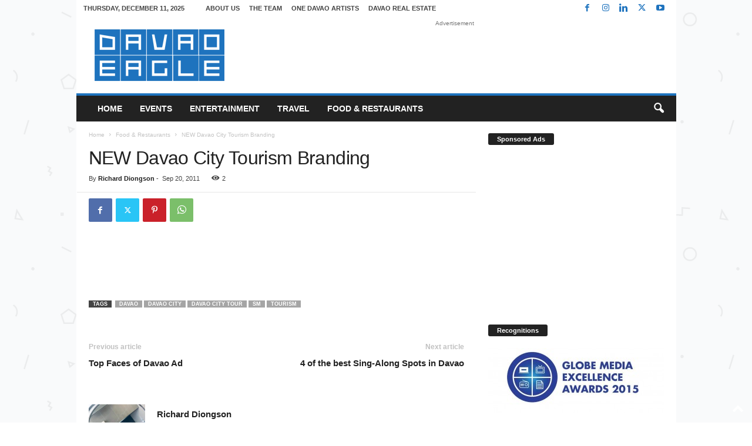

--- FILE ---
content_type: text/html; charset=UTF-8
request_url: https://www.davaoeagle.com/wp-admin/admin-ajax.php?td_theme_name=Newsmag&v=5.4.3.3
body_size: 20
content:
{"1841":2}

--- FILE ---
content_type: text/html; charset=utf-8
request_url: https://www.google.com/recaptcha/api2/aframe
body_size: 268
content:
<!DOCTYPE HTML><html><head><meta http-equiv="content-type" content="text/html; charset=UTF-8"></head><body><script nonce="Oq3SlUiqIdEbdHG1_1K9Dg">/** Anti-fraud and anti-abuse applications only. See google.com/recaptcha */ try{var clients={'sodar':'https://pagead2.googlesyndication.com/pagead/sodar?'};window.addEventListener("message",function(a){try{if(a.source===window.parent){var b=JSON.parse(a.data);var c=clients[b['id']];if(c){var d=document.createElement('img');d.src=c+b['params']+'&rc='+(localStorage.getItem("rc::a")?sessionStorage.getItem("rc::b"):"");window.document.body.appendChild(d);sessionStorage.setItem("rc::e",parseInt(sessionStorage.getItem("rc::e")||0)+1);localStorage.setItem("rc::h",'1765420564869');}}}catch(b){}});window.parent.postMessage("_grecaptcha_ready", "*");}catch(b){}</script></body></html>

--- FILE ---
content_type: text/plain
request_url: https://www.google-analytics.com/j/collect?v=1&_v=j102&a=96961943&t=pageview&_s=1&dl=https%3A%2F%2Fwww.davaoeagle.com%2F2011%2F09%2Fnew-davao-city-tourism-branding%2F&ul=en-us%40posix&dt=NEW%20Davao%20City%20Tourism%20Branding%20-%20Davao%20Eagle%20Online&sr=1280x720&vp=1280x720&_u=IEBAAEABAAAAACAAI~&jid=1302871440&gjid=363191483&cid=1180763496.1765420560&tid=UA-27925660-2&_gid=134552774.1765420560&_r=1&_slc=1&z=1729408753
body_size: -451
content:
2,cG-MVMSTJ1ZGS